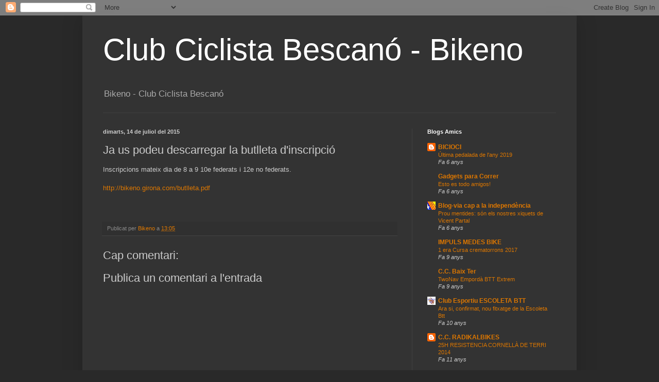

--- FILE ---
content_type: text/html; charset=UTF-8
request_url: http://bikeno.blogspot.com/2015/07/ja-us-podeu-descarregar-la-butlleta.html
body_size: 13830
content:
<!DOCTYPE html>
<html class='v2' dir='ltr' lang='ca'>
<head>
<link href='https://www.blogger.com/static/v1/widgets/335934321-css_bundle_v2.css' rel='stylesheet' type='text/css'/>
<meta content='width=1100' name='viewport'/>
<meta content='text/html; charset=UTF-8' http-equiv='Content-Type'/>
<meta content='blogger' name='generator'/>
<link href='http://bikeno.blogspot.com/favicon.ico' rel='icon' type='image/x-icon'/>
<link href='http://bikeno.blogspot.com/2015/07/ja-us-podeu-descarregar-la-butlleta.html' rel='canonical'/>
<link rel="alternate" type="application/atom+xml" title="Club Ciclista Bescanó - Bikeno - Atom" href="http://bikeno.blogspot.com/feeds/posts/default" />
<link rel="alternate" type="application/rss+xml" title="Club Ciclista Bescanó - Bikeno - RSS" href="http://bikeno.blogspot.com/feeds/posts/default?alt=rss" />
<link rel="service.post" type="application/atom+xml" title="Club Ciclista Bescanó - Bikeno - Atom" href="https://www.blogger.com/feeds/2074497165260825878/posts/default" />

<link rel="alternate" type="application/atom+xml" title="Club Ciclista Bescanó - Bikeno - Atom" href="http://bikeno.blogspot.com/feeds/7557384091500303254/comments/default" />
<!--Can't find substitution for tag [blog.ieCssRetrofitLinks]-->
<meta content='http://bikeno.blogspot.com/2015/07/ja-us-podeu-descarregar-la-butlleta.html' property='og:url'/>
<meta content='Ja us podeu descarregar la butlleta d&#39;inscripció' property='og:title'/>
<meta content='Inscripcions mateix dia de 8 a 9 10e federats i 12e no federats.   http://bikeno.girona.com/butlleta.pdf   ' property='og:description'/>
<title>Club Ciclista Bescanó - Bikeno: Ja us podeu descarregar la butlleta d'inscripció</title>
<style id='page-skin-1' type='text/css'><!--
/*
-----------------------------------------------
Blogger Template Style
Name:     Simple
Designer: Blogger
URL:      www.blogger.com
----------------------------------------------- */
/* Content
----------------------------------------------- */
body {
font: normal normal 12px Arial, Tahoma, Helvetica, FreeSans, sans-serif;
color: #cccccc;
background: #292929 none repeat scroll top left;
padding: 0 40px 40px 40px;
}
html body .region-inner {
min-width: 0;
max-width: 100%;
width: auto;
}
h2 {
font-size: 22px;
}
a:link {
text-decoration:none;
color: #dd7700;
}
a:visited {
text-decoration:none;
color: #cc6600;
}
a:hover {
text-decoration:underline;
color: #cc6600;
}
.body-fauxcolumn-outer .fauxcolumn-inner {
background: transparent none repeat scroll top left;
_background-image: none;
}
.body-fauxcolumn-outer .cap-top {
position: absolute;
z-index: 1;
height: 400px;
width: 100%;
}
.body-fauxcolumn-outer .cap-top .cap-left {
width: 100%;
background: transparent none repeat-x scroll top left;
_background-image: none;
}
.content-outer {
-moz-box-shadow: 0 0 40px rgba(0, 0, 0, .15);
-webkit-box-shadow: 0 0 5px rgba(0, 0, 0, .15);
-goog-ms-box-shadow: 0 0 10px #333333;
box-shadow: 0 0 40px rgba(0, 0, 0, .15);
margin-bottom: 1px;
}
.content-inner {
padding: 10px 10px;
}
.content-inner {
background-color: #333333;
}
/* Header
----------------------------------------------- */
.header-outer {
background: transparent none repeat-x scroll 0 -400px;
_background-image: none;
}
.Header h1 {
font: normal normal 60px Arial, Tahoma, Helvetica, FreeSans, sans-serif;
color: #ffffff;
text-shadow: -1px -1px 1px rgba(0, 0, 0, .2);
}
.Header h1 a {
color: #ffffff;
}
.Header .description {
font-size: 140%;
color: #aaaaaa;
}
.header-inner .Header .titlewrapper {
padding: 22px 30px;
}
.header-inner .Header .descriptionwrapper {
padding: 0 30px;
}
/* Tabs
----------------------------------------------- */
.tabs-inner .section:first-child {
border-top: 1px solid #404040;
}
.tabs-inner .section:first-child ul {
margin-top: -1px;
border-top: 1px solid #404040;
border-left: 0 solid #404040;
border-right: 0 solid #404040;
}
.tabs-inner .widget ul {
background: #222222 none repeat-x scroll 0 -800px;
_background-image: none;
border-bottom: 1px solid #404040;
margin-top: 0;
margin-left: -30px;
margin-right: -30px;
}
.tabs-inner .widget li a {
display: inline-block;
padding: .6em 1em;
font: normal normal 14px Arial, Tahoma, Helvetica, FreeSans, sans-serif;
color: #999999;
border-left: 1px solid #333333;
border-right: 0 solid #404040;
}
.tabs-inner .widget li:first-child a {
border-left: none;
}
.tabs-inner .widget li.selected a, .tabs-inner .widget li a:hover {
color: #ffffff;
background-color: #000000;
text-decoration: none;
}
/* Columns
----------------------------------------------- */
.main-outer {
border-top: 0 solid #404040;
}
.fauxcolumn-left-outer .fauxcolumn-inner {
border-right: 1px solid #404040;
}
.fauxcolumn-right-outer .fauxcolumn-inner {
border-left: 1px solid #404040;
}
/* Headings
----------------------------------------------- */
div.widget > h2,
div.widget h2.title {
margin: 0 0 1em 0;
font: normal bold 11px Arial, Tahoma, Helvetica, FreeSans, sans-serif;
color: #ffffff;
}
/* Widgets
----------------------------------------------- */
.widget .zippy {
color: #999999;
text-shadow: 2px 2px 1px rgba(0, 0, 0, .1);
}
.widget .popular-posts ul {
list-style: none;
}
/* Posts
----------------------------------------------- */
h2.date-header {
font: normal bold 11px Arial, Tahoma, Helvetica, FreeSans, sans-serif;
}
.date-header span {
background-color: transparent;
color: #cccccc;
padding: inherit;
letter-spacing: inherit;
margin: inherit;
}
.main-inner {
padding-top: 30px;
padding-bottom: 30px;
}
.main-inner .column-center-inner {
padding: 0 15px;
}
.main-inner .column-center-inner .section {
margin: 0 15px;
}
.post {
margin: 0 0 25px 0;
}
h3.post-title, .comments h4 {
font: normal normal 22px Arial, Tahoma, Helvetica, FreeSans, sans-serif;
margin: .75em 0 0;
}
.post-body {
font-size: 110%;
line-height: 1.4;
position: relative;
}
.post-body img, .post-body .tr-caption-container, .Profile img, .Image img,
.BlogList .item-thumbnail img {
padding: 0;
background: #111111;
border: 1px solid #111111;
-moz-box-shadow: 1px 1px 5px rgba(0, 0, 0, .1);
-webkit-box-shadow: 1px 1px 5px rgba(0, 0, 0, .1);
box-shadow: 1px 1px 5px rgba(0, 0, 0, .1);
}
.post-body img, .post-body .tr-caption-container {
padding: 1px;
}
.post-body .tr-caption-container {
color: #cccccc;
}
.post-body .tr-caption-container img {
padding: 0;
background: transparent;
border: none;
-moz-box-shadow: 0 0 0 rgba(0, 0, 0, .1);
-webkit-box-shadow: 0 0 0 rgba(0, 0, 0, .1);
box-shadow: 0 0 0 rgba(0, 0, 0, .1);
}
.post-header {
margin: 0 0 1.5em;
line-height: 1.6;
font-size: 90%;
}
.post-footer {
margin: 20px -2px 0;
padding: 5px 10px;
color: #888888;
background-color: #303030;
border-bottom: 1px solid #444444;
line-height: 1.6;
font-size: 90%;
}
#comments .comment-author {
padding-top: 1.5em;
border-top: 1px solid #404040;
background-position: 0 1.5em;
}
#comments .comment-author:first-child {
padding-top: 0;
border-top: none;
}
.avatar-image-container {
margin: .2em 0 0;
}
#comments .avatar-image-container img {
border: 1px solid #111111;
}
/* Comments
----------------------------------------------- */
.comments .comments-content .icon.blog-author {
background-repeat: no-repeat;
background-image: url([data-uri]);
}
.comments .comments-content .loadmore a {
border-top: 1px solid #999999;
border-bottom: 1px solid #999999;
}
.comments .comment-thread.inline-thread {
background-color: #303030;
}
.comments .continue {
border-top: 2px solid #999999;
}
/* Accents
---------------------------------------------- */
.section-columns td.columns-cell {
border-left: 1px solid #404040;
}
.blog-pager {
background: transparent none no-repeat scroll top center;
}
.blog-pager-older-link, .home-link,
.blog-pager-newer-link {
background-color: #333333;
padding: 5px;
}
.footer-outer {
border-top: 0 dashed #bbbbbb;
}
/* Mobile
----------------------------------------------- */
body.mobile  {
background-size: auto;
}
.mobile .body-fauxcolumn-outer {
background: transparent none repeat scroll top left;
}
.mobile .body-fauxcolumn-outer .cap-top {
background-size: 100% auto;
}
.mobile .content-outer {
-webkit-box-shadow: 0 0 3px rgba(0, 0, 0, .15);
box-shadow: 0 0 3px rgba(0, 0, 0, .15);
}
.mobile .tabs-inner .widget ul {
margin-left: 0;
margin-right: 0;
}
.mobile .post {
margin: 0;
}
.mobile .main-inner .column-center-inner .section {
margin: 0;
}
.mobile .date-header span {
padding: 0.1em 10px;
margin: 0 -10px;
}
.mobile h3.post-title {
margin: 0;
}
.mobile .blog-pager {
background: transparent none no-repeat scroll top center;
}
.mobile .footer-outer {
border-top: none;
}
.mobile .main-inner, .mobile .footer-inner {
background-color: #333333;
}
.mobile-index-contents {
color: #cccccc;
}
.mobile-link-button {
background-color: #dd7700;
}
.mobile-link-button a:link, .mobile-link-button a:visited {
color: #ffffff;
}
.mobile .tabs-inner .section:first-child {
border-top: none;
}
.mobile .tabs-inner .PageList .widget-content {
background-color: #000000;
color: #ffffff;
border-top: 1px solid #404040;
border-bottom: 1px solid #404040;
}
.mobile .tabs-inner .PageList .widget-content .pagelist-arrow {
border-left: 1px solid #404040;
}

--></style>
<style id='template-skin-1' type='text/css'><!--
body {
min-width: 960px;
}
.content-outer, .content-fauxcolumn-outer, .region-inner {
min-width: 960px;
max-width: 960px;
_width: 960px;
}
.main-inner .columns {
padding-left: 0;
padding-right: 310px;
}
.main-inner .fauxcolumn-center-outer {
left: 0;
right: 310px;
/* IE6 does not respect left and right together */
_width: expression(this.parentNode.offsetWidth -
parseInt("0") -
parseInt("310px") + 'px');
}
.main-inner .fauxcolumn-left-outer {
width: 0;
}
.main-inner .fauxcolumn-right-outer {
width: 310px;
}
.main-inner .column-left-outer {
width: 0;
right: 100%;
margin-left: -0;
}
.main-inner .column-right-outer {
width: 310px;
margin-right: -310px;
}
#layout {
min-width: 0;
}
#layout .content-outer {
min-width: 0;
width: 800px;
}
#layout .region-inner {
min-width: 0;
width: auto;
}
body#layout div.add_widget {
padding: 8px;
}
body#layout div.add_widget a {
margin-left: 32px;
}
--></style>
<link href='https://www.blogger.com/dyn-css/authorization.css?targetBlogID=2074497165260825878&amp;zx=a965b150-d743-456c-9dad-0fd0e25d53bc' media='none' onload='if(media!=&#39;all&#39;)media=&#39;all&#39;' rel='stylesheet'/><noscript><link href='https://www.blogger.com/dyn-css/authorization.css?targetBlogID=2074497165260825878&amp;zx=a965b150-d743-456c-9dad-0fd0e25d53bc' rel='stylesheet'/></noscript>
<meta name='google-adsense-platform-account' content='ca-host-pub-1556223355139109'/>
<meta name='google-adsense-platform-domain' content='blogspot.com'/>

</head>
<body class='loading variant-dark'>
<div class='navbar section' id='navbar' name='Barra de navegació'><div class='widget Navbar' data-version='1' id='Navbar1'><script type="text/javascript">
    function setAttributeOnload(object, attribute, val) {
      if(window.addEventListener) {
        window.addEventListener('load',
          function(){ object[attribute] = val; }, false);
      } else {
        window.attachEvent('onload', function(){ object[attribute] = val; });
      }
    }
  </script>
<div id="navbar-iframe-container"></div>
<script type="text/javascript" src="https://apis.google.com/js/platform.js"></script>
<script type="text/javascript">
      gapi.load("gapi.iframes:gapi.iframes.style.bubble", function() {
        if (gapi.iframes && gapi.iframes.getContext) {
          gapi.iframes.getContext().openChild({
              url: 'https://www.blogger.com/navbar/2074497165260825878?po\x3d7557384091500303254\x26origin\x3dhttp://bikeno.blogspot.com',
              where: document.getElementById("navbar-iframe-container"),
              id: "navbar-iframe"
          });
        }
      });
    </script><script type="text/javascript">
(function() {
var script = document.createElement('script');
script.type = 'text/javascript';
script.src = '//pagead2.googlesyndication.com/pagead/js/google_top_exp.js';
var head = document.getElementsByTagName('head')[0];
if (head) {
head.appendChild(script);
}})();
</script>
</div></div>
<div class='body-fauxcolumns'>
<div class='fauxcolumn-outer body-fauxcolumn-outer'>
<div class='cap-top'>
<div class='cap-left'></div>
<div class='cap-right'></div>
</div>
<div class='fauxborder-left'>
<div class='fauxborder-right'></div>
<div class='fauxcolumn-inner'>
</div>
</div>
<div class='cap-bottom'>
<div class='cap-left'></div>
<div class='cap-right'></div>
</div>
</div>
</div>
<div class='content'>
<div class='content-fauxcolumns'>
<div class='fauxcolumn-outer content-fauxcolumn-outer'>
<div class='cap-top'>
<div class='cap-left'></div>
<div class='cap-right'></div>
</div>
<div class='fauxborder-left'>
<div class='fauxborder-right'></div>
<div class='fauxcolumn-inner'>
</div>
</div>
<div class='cap-bottom'>
<div class='cap-left'></div>
<div class='cap-right'></div>
</div>
</div>
</div>
<div class='content-outer'>
<div class='content-cap-top cap-top'>
<div class='cap-left'></div>
<div class='cap-right'></div>
</div>
<div class='fauxborder-left content-fauxborder-left'>
<div class='fauxborder-right content-fauxborder-right'></div>
<div class='content-inner'>
<header>
<div class='header-outer'>
<div class='header-cap-top cap-top'>
<div class='cap-left'></div>
<div class='cap-right'></div>
</div>
<div class='fauxborder-left header-fauxborder-left'>
<div class='fauxborder-right header-fauxborder-right'></div>
<div class='region-inner header-inner'>
<div class='header section' id='header' name='Capçalera'><div class='widget Header' data-version='1' id='Header1'>
<div id='header-inner'>
<div class='titlewrapper'>
<h1 class='title'>
<a href='http://bikeno.blogspot.com/'>
Club Ciclista Bescanó - Bikeno
</a>
</h1>
</div>
<div class='descriptionwrapper'>
<p class='description'><span>Bikeno - Club Ciclista Bescanó</span></p>
</div>
</div>
</div></div>
</div>
</div>
<div class='header-cap-bottom cap-bottom'>
<div class='cap-left'></div>
<div class='cap-right'></div>
</div>
</div>
</header>
<div class='tabs-outer'>
<div class='tabs-cap-top cap-top'>
<div class='cap-left'></div>
<div class='cap-right'></div>
</div>
<div class='fauxborder-left tabs-fauxborder-left'>
<div class='fauxborder-right tabs-fauxborder-right'></div>
<div class='region-inner tabs-inner'>
<div class='tabs no-items section' id='crosscol' name='Multicolumnes'></div>
<div class='tabs no-items section' id='crosscol-overflow' name='Cross-Column 2'></div>
</div>
</div>
<div class='tabs-cap-bottom cap-bottom'>
<div class='cap-left'></div>
<div class='cap-right'></div>
</div>
</div>
<div class='main-outer'>
<div class='main-cap-top cap-top'>
<div class='cap-left'></div>
<div class='cap-right'></div>
</div>
<div class='fauxborder-left main-fauxborder-left'>
<div class='fauxborder-right main-fauxborder-right'></div>
<div class='region-inner main-inner'>
<div class='columns fauxcolumns'>
<div class='fauxcolumn-outer fauxcolumn-center-outer'>
<div class='cap-top'>
<div class='cap-left'></div>
<div class='cap-right'></div>
</div>
<div class='fauxborder-left'>
<div class='fauxborder-right'></div>
<div class='fauxcolumn-inner'>
</div>
</div>
<div class='cap-bottom'>
<div class='cap-left'></div>
<div class='cap-right'></div>
</div>
</div>
<div class='fauxcolumn-outer fauxcolumn-left-outer'>
<div class='cap-top'>
<div class='cap-left'></div>
<div class='cap-right'></div>
</div>
<div class='fauxborder-left'>
<div class='fauxborder-right'></div>
<div class='fauxcolumn-inner'>
</div>
</div>
<div class='cap-bottom'>
<div class='cap-left'></div>
<div class='cap-right'></div>
</div>
</div>
<div class='fauxcolumn-outer fauxcolumn-right-outer'>
<div class='cap-top'>
<div class='cap-left'></div>
<div class='cap-right'></div>
</div>
<div class='fauxborder-left'>
<div class='fauxborder-right'></div>
<div class='fauxcolumn-inner'>
</div>
</div>
<div class='cap-bottom'>
<div class='cap-left'></div>
<div class='cap-right'></div>
</div>
</div>
<!-- corrects IE6 width calculation -->
<div class='columns-inner'>
<div class='column-center-outer'>
<div class='column-center-inner'>
<div class='main section' id='main' name='Principal'><div class='widget Blog' data-version='1' id='Blog1'>
<div class='blog-posts hfeed'>

          <div class="date-outer">
        
<h2 class='date-header'><span>dimarts, 14 de juliol del 2015</span></h2>

          <div class="date-posts">
        
<div class='post-outer'>
<div class='post hentry uncustomized-post-template' itemprop='blogPost' itemscope='itemscope' itemtype='http://schema.org/BlogPosting'>
<meta content='2074497165260825878' itemprop='blogId'/>
<meta content='7557384091500303254' itemprop='postId'/>
<a name='7557384091500303254'></a>
<h3 class='post-title entry-title' itemprop='name'>
Ja us podeu descarregar la butlleta d'inscripció
</h3>
<div class='post-header'>
<div class='post-header-line-1'></div>
</div>
<div class='post-body entry-content' id='post-body-7557384091500303254' itemprop='description articleBody'>
Inscripcions mateix dia de 8 a 9 10e federats i 12e no federats.<br />
<br />
<a href="http://bikeno.girona.com/butlleta.pdf">http://bikeno.girona.com/butlleta.pdf</a><br />
<br />
<br />
<div style='clear: both;'></div>
</div>
<div class='post-footer'>
<div class='post-footer-line post-footer-line-1'>
<span class='post-author vcard'>
Publicat per
<span class='fn' itemprop='author' itemscope='itemscope' itemtype='http://schema.org/Person'>
<meta content='https://www.blogger.com/profile/03719798349802126571' itemprop='url'/>
<a class='g-profile' href='https://www.blogger.com/profile/03719798349802126571' rel='author' title='author profile'>
<span itemprop='name'>Bikeno</span>
</a>
</span>
</span>
<span class='post-timestamp'>
a
<meta content='http://bikeno.blogspot.com/2015/07/ja-us-podeu-descarregar-la-butlleta.html' itemprop='url'/>
<a class='timestamp-link' href='http://bikeno.blogspot.com/2015/07/ja-us-podeu-descarregar-la-butlleta.html' rel='bookmark' title='permanent link'><abbr class='published' itemprop='datePublished' title='2015-07-14T13:05:00+02:00'>13:05</abbr></a>
</span>
<span class='post-comment-link'>
</span>
<span class='post-icons'>
<span class='item-control blog-admin pid-1417405816'>
<a href='https://www.blogger.com/post-edit.g?blogID=2074497165260825878&postID=7557384091500303254&from=pencil' title='Modificar el missatge'>
<img alt='' class='icon-action' height='18' src='https://resources.blogblog.com/img/icon18_edit_allbkg.gif' width='18'/>
</a>
</span>
</span>
<div class='post-share-buttons goog-inline-block'>
</div>
</div>
<div class='post-footer-line post-footer-line-2'>
<span class='post-labels'>
</span>
</div>
<div class='post-footer-line post-footer-line-3'>
<span class='post-location'>
</span>
</div>
</div>
</div>
<div class='comments' id='comments'>
<a name='comments'></a>
<h4>Cap comentari:</h4>
<div id='Blog1_comments-block-wrapper'>
<dl class='avatar-comment-indent' id='comments-block'>
</dl>
</div>
<p class='comment-footer'>
<div class='comment-form'>
<a name='comment-form'></a>
<h4 id='comment-post-message'>Publica un comentari a l'entrada</h4>
<p>
</p>
<a href='https://www.blogger.com/comment/frame/2074497165260825878?po=7557384091500303254&hl=ca&saa=85391&origin=http://bikeno.blogspot.com' id='comment-editor-src'></a>
<iframe allowtransparency='true' class='blogger-iframe-colorize blogger-comment-from-post' frameborder='0' height='410px' id='comment-editor' name='comment-editor' src='' width='100%'></iframe>
<script src='https://www.blogger.com/static/v1/jsbin/2830521187-comment_from_post_iframe.js' type='text/javascript'></script>
<script type='text/javascript'>
      BLOG_CMT_createIframe('https://www.blogger.com/rpc_relay.html');
    </script>
</div>
</p>
</div>
</div>

        </div></div>
      
</div>
<div class='blog-pager' id='blog-pager'>
<span id='blog-pager-newer-link'>
<a class='blog-pager-newer-link' href='http://bikeno.blogspot.com/2015/07/haribo-ens-dona-xuxes-per-tots.html' id='Blog1_blog-pager-newer-link' title='Entrada més recent'>Entrada més recent</a>
</span>
<span id='blog-pager-older-link'>
<a class='blog-pager-older-link' href='http://bikeno.blogspot.com/2015/06/viii-marxa-7-ermites-2015.html' id='Blog1_blog-pager-older-link' title='Entrada més antiga'>Entrada més antiga</a>
</span>
<a class='home-link' href='http://bikeno.blogspot.com/'>Inici</a>
</div>
<div class='clear'></div>
<div class='post-feeds'>
<div class='feed-links'>
Subscriure's a:
<a class='feed-link' href='http://bikeno.blogspot.com/feeds/7557384091500303254/comments/default' target='_blank' type='application/atom+xml'>Comentaris del missatge (Atom)</a>
</div>
</div>
</div></div>
</div>
</div>
<div class='column-left-outer'>
<div class='column-left-inner'>
<aside>
</aside>
</div>
</div>
<div class='column-right-outer'>
<div class='column-right-inner'>
<aside>
<div class='sidebar section' id='sidebar-right-1'><div class='widget BlogList' data-version='1' id='BlogList1'>
<h2 class='title'>Blogs Amics</h2>
<div class='widget-content'>
<div class='blog-list-container' id='BlogList1_container'>
<ul id='BlogList1_blogs'>
<li style='display: block;'>
<div class='blog-icon'>
<img data-lateloadsrc='https://lh3.googleusercontent.com/blogger_img_proxy/AEn0k_tOlfWXvosvVK9TMyLUlXZOL0Jmhf3GNKpLME0J-S2MqlfOrcrEOxPHabIJCr3xoJiFbVOwyZnPOznTAxCptZ9z-M5NFlZCZ-E6Lw=s16-w16-h16' height='16' width='16'/>
</div>
<div class='blog-content'>
<div class='blog-title'>
<a href='http://bicioci.blogspot.com/' target='_blank'>
BICIOCI</a>
</div>
<div class='item-content'>
<span class='item-title'>
<a href='http://bicioci.blogspot.com/2019/12/ultima-pedalada-de-lany-2019.html' target='_blank'>
Última pedalada de l'any 2019
</a>
</span>
<div class='item-time'>
Fa 6 anys
</div>
</div>
</div>
<div style='clear: both;'></div>
</li>
<li style='display: block;'>
<div class='blog-icon'>
<img data-lateloadsrc='https://lh3.googleusercontent.com/blogger_img_proxy/AEn0k_uFwgFtEJ5UBCMMYTIVTFLJePhKUot7zx2vC9wFUFyuACBQBBof0PtJIYgwgjuSpGT97wlIm_lK0ircHvIzKOkfDmz9YAFMNzHSGBMG2PT2mA=s16-w16-h16' height='16' width='16'/>
</div>
<div class='blog-content'>
<div class='blog-title'>
<a href='https://www.gadgetsparacorrer.com' target='_blank'>
Gadgets para Correr</a>
</div>
<div class='item-content'>
<span class='item-title'>
<a href='https://www.gadgetsparacorrer.com/2019/10/22/esto-es-todo-amigos/' target='_blank'>
Esto es todo amigos!
</a>
</span>
<div class='item-time'>
Fa 6 anys
</div>
</div>
</div>
<div style='clear: both;'></div>
</li>
<li style='display: block;'>
<div class='blog-icon'>
<img data-lateloadsrc='https://lh3.googleusercontent.com/blogger_img_proxy/AEn0k_sjKQaZggXBJTVUOz5_oLl8Y7lkaQwnwLfVsdJYj09ajvGGn7iblVijek2pgTB_dHWReeXv8JC0AZGJaIkIr0NF7jIclUwsJ2EVK0QBBG1X7ZurgzQ5retAFgCoLg=s16-w16-h16' height='16' width='16'/>
</div>
<div class='blog-content'>
<div class='blog-title'>
<a href='http://cadenablogs-11setembre2013.blogspot.com/' target='_blank'>
Blog-via  cap a la independència</a>
</div>
<div class='item-content'>
<span class='item-title'>
<a href='http://cadenablogs-11setembre2013.blogspot.com/2019/10/prou-mentides-son-els-nostres-xiquets.html' target='_blank'>
Prou mentides: són els nostres xiquets de Vicent Partal
</a>
</span>
<div class='item-time'>
Fa 6 anys
</div>
</div>
</div>
<div style='clear: both;'></div>
</li>
<li style='display: block;'>
<div class='blog-icon'>
<img data-lateloadsrc='https://lh3.googleusercontent.com/blogger_img_proxy/AEn0k_uI_AUG46jX2R3M3X_4ahKoDyvX0tT1t1TZrJOUT6WM3RRCsVxVRoQDJBNLu2vqLrEeShv4cmuFUp6YcK1cxPCAdwOjpb65SyvTZTCz=s16-w16-h16' height='16' width='16'/>
</div>
<div class='blog-content'>
<div class='blog-title'>
<a href='http://www.impulsmedesbike.com/' target='_blank'>
IMPULS MEDES BIKE</a>
</div>
<div class='item-content'>
<span class='item-title'>
<a href='http://www.impulsmedesbike.com/2017/01/1-era-cursa-crematorrons-2017.html' target='_blank'>
1 era Cursa crematorrons 2017
</a>
</span>
<div class='item-time'>
Fa 9 anys
</div>
</div>
</div>
<div style='clear: both;'></div>
</li>
<li style='display: block;'>
<div class='blog-icon'>
<img data-lateloadsrc='https://lh3.googleusercontent.com/blogger_img_proxy/AEn0k_tpk_4sCnBxwLEDsTG8VNV7yNWBXKik0gmJvolqnaHKgX0qGpH9XL9l5dezSAV0aMmUh_79hwjAkidiot0frCY0JCkxsTeCXLa1xDHUKzFvfA=s16-w16-h16' height='16' width='16'/>
</div>
<div class='blog-content'>
<div class='blog-title'>
<a href='http://www.clubciclistabaixter.com/' target='_blank'>
C.C. Baix Ter</a>
</div>
<div class='item-content'>
<span class='item-title'>
<a href='http://www.clubciclistabaixter.com/2016/02/twonav-emporda-btt-extrem.html' target='_blank'>
TwoNav Empordà BTT Extrem
</a>
</span>
<div class='item-time'>
Fa 9 anys
</div>
</div>
</div>
<div style='clear: both;'></div>
</li>
<li style='display: block;'>
<div class='blog-icon'>
<img data-lateloadsrc='https://lh3.googleusercontent.com/blogger_img_proxy/AEn0k_s5eBZRrw6vQSJP9OkmXBOD3lg-ZigjSkwU6ZwMkqLqde0nEfLnzi5GuvgwOIiu2J50OXEZr0_c-Icz0qSLacFSWc1rOQ6b7h9CFn0m5cs=s16-w16-h16' height='16' width='16'/>
</div>
<div class='blog-content'>
<div class='blog-title'>
<a href='http://escoletabtt.blogspot.com/' target='_blank'>
Club Esportiu ESCOLETA BTT</a>
</div>
<div class='item-content'>
<span class='item-title'>
<a href='http://escoletabtt.blogspot.com/2015/05/ara-si-confirmat-nou-fitxatge-de-la.html' target='_blank'>
Ara si, confirmat, nou fitxatge de la Escoleta Btt
</a>
</span>
<div class='item-time'>
Fa 10 anys
</div>
</div>
</div>
<div style='clear: both;'></div>
</li>
<li style='display: block;'>
<div class='blog-icon'>
<img data-lateloadsrc='https://lh3.googleusercontent.com/blogger_img_proxy/AEn0k_t6EF5bClVNWZiFx2zKsNb-sHdWszff-21q3qyzCieUVDoghScZDZMsfcdLfOyRGETzeWWIivpsCdwyyxjpBHTrdcBqjPL2G1IMuIXF_S8dKQ=s16-w16-h16' height='16' width='16'/>
</div>
<div class='blog-content'>
<div class='blog-title'>
<a href='http://ccradikalbikes.blogspot.com/' target='_blank'>
C.C. RADIKALBIKES</a>
</div>
<div class='item-content'>
<span class='item-title'>
<a href='http://ccradikalbikes.blogspot.com/2014/07/25h-resistencia-cornella-de-terri-2014.html' target='_blank'>
25H RESISTENCIA CORNELLÀ DE TERRI 2014
</a>
</span>
<div class='item-time'>
Fa 11 anys
</div>
</div>
</div>
<div style='clear: both;'></div>
</li>
<li style='display: block;'>
<div class='blog-icon'>
<img data-lateloadsrc='https://lh3.googleusercontent.com/blogger_img_proxy/AEn0k_s0N0QWm47BRm3lEv8JLZbSsOLltl2RgE_jvsJe1KBPiLX6Pu2N1bw-ICJA4KMmsSa166l8uJVLb5Y8nJYF3w4mvJdkSFu7IaB2DbA=s16-w16-h16' height='16' width='16'/>
</div>
<div class='blog-content'>
<div class='blog-title'>
<a href='http://moillenas.blogspot.com/' target='_blank'>
El bloc d&#180;en Moi</a>
</div>
<div class='item-content'>
<span class='item-title'>
<a href='http://moillenas.blogspot.com/2014/01/bona-sortida-avui-carretera-98km-per.html' target='_blank'>
BONA SORTIDA AVUI CARRETERA 98KM PER ANAR AGAFANT UNA BONA BASE......
</a>
</span>
<div class='item-time'>
Fa 12 anys
</div>
</div>
</div>
<div style='clear: both;'></div>
</li>
<li style='display: block;'>
<div class='blog-icon'>
<img data-lateloadsrc='https://lh3.googleusercontent.com/blogger_img_proxy/AEn0k_tZ1a2Z4KlQkqZlbwchun3bxFXD0LyfSgJO5wfQvIDox5-pM_JtRFPLpqR4y5gm5yw_AVWkQeV0LKwIYZQtvliqGDe_BDqY7qq9aBdt_b2UXEQ=s16-w16-h16' height='16' width='16'/>
</div>
<div class='blog-content'>
<div class='blog-title'>
<a href='http://cciclistacassa.blogspot.com/' target='_blank'>
CLUB CICLISTA CASSÀ</a>
</div>
<div class='item-content'>
<span class='item-title'>
<a href='http://cciclistacassa.blogspot.com/2013/12/llicencies-2014.html' target='_blank'>
LLICÈNCIES 2014
</a>
</span>
<div class='item-time'>
Fa 12 anys
</div>
</div>
</div>
<div style='clear: both;'></div>
</li>
<li style='display: block;'>
<div class='blog-icon'>
<img data-lateloadsrc='https://lh3.googleusercontent.com/blogger_img_proxy/AEn0k_vfYtCMmcSu1cTt0cb5utYGYXibXgUvtDg2ktWgHGCf4gU_Ov1G9-2AwlN5MP4IG6VnlPVL7ph1ZbvFTEHx03rsUDfPhVzzP7l8jOfVdw=s16-w16-h16' height='16' width='16'/>
</div>
<div class='blog-content'>
<div class='blog-title'>
<a href='http://carleslara.blogspot.com/' target='_blank'>
Carles Lara</a>
</div>
<div class='item-content'>
<span class='item-title'>
<a href='http://carleslara.blogspot.com/2013/11/diumenge-cx-lleida.html' target='_blank'>
Diumenge CX a Lleida
</a>
</span>
<div class='item-time'>
Fa 12 anys
</div>
</div>
</div>
<div style='clear: both;'></div>
</li>
<li style='display: block;'>
<div class='blog-icon'>
<img data-lateloadsrc='https://lh3.googleusercontent.com/blogger_img_proxy/AEn0k_vD9snky6l546Y3myNuDDKTOeMYFCYg9uCXaUwlk972dCc8MaXGasGD46ZrSH4BitogMSny9ch710J-5ppGBWTaLK1B1bzDvcSg=s16-w16-h16' height='16' width='16'/>
</div>
<div class='blog-content'>
<div class='blog-title'>
<a href='http://ninxul.blogspot.com/' target='_blank'>
BLOG D'UN DESFRENAT DE BESALÚ</a>
</div>
<div class='item-content'>
<span class='item-title'>
<a href='http://ninxul.blogspot.com/2013/10/ei-que-torno-pedalar.html' target='_blank'>
EI !!!! QUE TORNO A PEDALAR !!!
</a>
</span>
<div class='item-time'>
Fa 12 anys
</div>
</div>
</div>
<div style='clear: both;'></div>
</li>
<li style='display: block;'>
<div class='blog-icon'>
<img data-lateloadsrc='https://lh3.googleusercontent.com/blogger_img_proxy/AEn0k_trqBgh-X9Q56QyaZjNmh6jUG4bZYB1Gn-laijiuCIXx0oBg9IpC6qgXrgWdea_CBjaEn9miPBlQ_7O6wa2Pdf02ykZho5YR4rW4RYZJw=s16-w16-h16' height='16' width='16'/>
</div>
<div class='blog-content'>
<div class='blog-title'>
<a href='http://bautijordi.blogspot.com/' target='_blank'>
HISTÒRIES SOBRE RODES</a>
</div>
<div class='item-content'>
<span class='item-title'>
<a href='http://bautijordi.blogspot.com/2013/09/100-tondo-la-marxa-homenatge-xavier.html' target='_blank'>
100% TONDO la Marxa homenatge a Xavier Tondo Volpini 2013
</a>
</span>
<div class='item-time'>
Fa 12 anys
</div>
</div>
</div>
<div style='clear: both;'></div>
</li>
<li style='display: block;'>
<div class='blog-icon'>
<img data-lateloadsrc='https://lh3.googleusercontent.com/blogger_img_proxy/AEn0k_sPuh_NblM7c3iuL0ojubV3SNk9nSfaVZwQcECf_DSNUmb0S62ZHsSJjEdN_R4VoFyKfC60O7AkibG_5cVKsxyKqZDN_Nbp92FBk7oSXtY=s16-w16-h16' height='16' width='16'/>
</div>
<div class='blog-content'>
<div class='blog-title'>
<a href='http://amatartigas.blogspot.com/' target='_blank'>
Amat Artigas</a>
</div>
<div class='item-content'>
<span class='item-title'>
<a href='http://amatartigas.blogspot.com/2013/09/blog-post.html' target='_blank'>
</a>
</span>
<div class='item-time'>
Fa 12 anys
</div>
</div>
</div>
<div style='clear: both;'></div>
</li>
<li style='display: block;'>
<div class='blog-icon'>
<img data-lateloadsrc='https://lh3.googleusercontent.com/blogger_img_proxy/AEn0k_ttDGkanmyYrO2_cch9lKuSLJMLtCIPcQN2svGdBI-j2zB5ouQA59Oi48fc10fPackFwOM07CPVqRKYdHTz3OjJhJzmXPTxyU78ZrM=s16-w16-h16' height='16' width='16'/>
</div>
<div class='blog-content'>
<div class='blog-title'>
<a href='http://www.ismaelventura.com' target='_blank'>
Ismael Ventura</a>
</div>
<div class='item-content'>
<span class='item-title'>
<a href='http://feedproxy.google.com/~r/IsmaelVentura/~3/-nLCKYdXm1o/' target='_blank'>
Mini stage Pirineos
</a>
</span>
<div class='item-time'>
Fa 12 anys
</div>
</div>
</div>
<div style='clear: both;'></div>
</li>
<li style='display: block;'>
<div class='blog-icon'>
<img data-lateloadsrc='https://lh3.googleusercontent.com/blogger_img_proxy/AEn0k_s2NKgtd4_kDd9S13L9ksz009gHl7OCZidhKOc8seFCa30-lFSZOk3h4w4g0GmC2p4iwEF5XBe9n025EqjiOaE4UDvVpg7izuJXEO-Vfw=s16-w16-h16' height='16' width='16'/>
</div>
<div class='blog-content'>
<div class='blog-title'>
<a href='http://tonitirado.blogspot.com/' target='_blank'>
TONI TIRADO</a>
</div>
<div class='item-content'>
<span class='item-title'>
<a href='http://tonitirado.blogspot.com/2012/03/pasando-pagina.html' target='_blank'>
"PASANDO PÁGINA"
</a>
</span>
<div class='item-time'>
Fa 13 anys
</div>
</div>
</div>
<div style='clear: both;'></div>
</li>
<li style='display: block;'>
<div class='blog-icon'>
<img data-lateloadsrc='https://lh3.googleusercontent.com/blogger_img_proxy/AEn0k_vt49r20Mz1ROw34CXUktcn7Lt55JJx9lAlfqq1mnoGlKFd8mpZLf0xp8rgConOI0moU6Cdt1nKCYdBcY5DhzAdkes7byEu4AwrrxhOLXnu5og=s16-w16-h16' height='16' width='16'/>
</div>
<div class='blog-content'>
<div class='blog-title'>
<a href='http://jordividalsala.blogspot.com/' target='_blank'>
Jordi Vidal Sala</a>
</div>
<div class='item-content'>
<span class='item-title'>
<a href='http://jordividalsala.blogspot.com/2012/01/resum-mes-de-gener.html' target='_blank'>
Resum mes de Gener
</a>
</span>
<div class='item-time'>
Fa 13 anys
</div>
</div>
</div>
<div style='clear: both;'></div>
</li>
<li style='display: block;'>
<div class='blog-icon'>
<img data-lateloadsrc='https://lh3.googleusercontent.com/blogger_img_proxy/AEn0k_tWtBR2O-Y72H43wo-Z3RK00f9hLJhceBUB-bxLAvuqCdtjmKep2jbknxUQewRYVHBtaqjipveaUZkISnUpWK3qyM9SXOSQ58-HwQ=s16-w16-h16' height='16' width='16'/>
</div>
<div class='blog-content'>
<div class='blog-title'>
<a href='http://ambisist.blogspot.com/' target='_blank'>
Ambisist Btt Team</a>
</div>
<div class='item-content'>
<span class='item-title'>
<a href='http://ambisist.blogspot.com/2011/12/fotos-de-vic.html' target='_blank'>
Fotos de Vic
</a>
</span>
<div class='item-time'>
Fa 14 anys
</div>
</div>
</div>
<div style='clear: both;'></div>
</li>
<li style='display: block;'>
<div class='blog-icon'>
<img data-lateloadsrc='https://lh3.googleusercontent.com/blogger_img_proxy/AEn0k_snpgKsHlYlJXKR0nosfgYnuu66cw3PjFN9NAvyqmuzkd-tS1QUq9plLALBqJkZuJ5junjeU51HykD4Xl3v17ZcV844H_LUkOZ4G_w=s16-w16-h16' height='16' width='16'/>
</div>
<div class='blog-content'>
<div class='blog-title'>
<a href='http://monlozano.blogspot.com/' target='_blank'>
RAMON LOZANO</a>
</div>
<div class='item-content'>
<span class='item-title'>
<a href='http://monlozano.blogspot.com/2011/12/7-dias.html' target='_blank'>
7 dias
</a>
</span>
<div class='item-time'>
Fa 14 anys
</div>
</div>
</div>
<div style='clear: both;'></div>
</li>
<li style='display: block;'>
<div class='blog-icon'>
<img data-lateloadsrc='https://lh3.googleusercontent.com/blogger_img_proxy/AEn0k_s6DRcSmkYUrZazCtcNJ5vmA6AFPZNAEEB5MvK7LPwlYnuqCOZ-pJ22J9jap59Q41tY2PG3dB-kNG7EZ8YEJLtqogTXUD0xGHVkKwg=s16-w16-h16' height='16' width='16'/>
</div>
<div class='blog-content'>
<div class='blog-title'>
<a href='http://joanguti.blogspot.com/' target='_blank'>
Joan Guti</a>
</div>
<div class='item-content'>
<span class='item-title'>
<a href='http://joanguti.blogspot.com/2011/09/100-tondo-24092011.html' target='_blank'>
100% Tondo - 24/09/2011
</a>
</span>
<div class='item-time'>
Fa 14 anys
</div>
</div>
</div>
<div style='clear: both;'></div>
</li>
<li style='display: block;'>
<div class='blog-icon'>
<img data-lateloadsrc='https://lh3.googleusercontent.com/blogger_img_proxy/AEn0k_u5e6gE9EReY_7vt_7-Ug1zclKlmjbQwR7XljDXZqiUoVXHk8vVUmenIZ6_yHakZZXIDN125Zm-zmP8fJ6LavJdB0UqJo2F3ZeK07l-tw=s16-w16-h16' height='16' width='16'/>
</div>
<div class='blog-content'>
<div class='blog-title'>
<a href='http://ccbanyoles.blogspot.com/' target='_blank'>
CLUB CICLISTA BANYOLES</a>
</div>
<div class='item-content'>
<span class='item-title'>
<a href='http://ccbanyoles.blogspot.com/2010/02/pagina-oficial-del-club-ciclista_1203.html' target='_blank'>
Pàgina oficial del Club Ciclista Banyoles
</a>
</span>
<div class='item-time'>
Fa 15 anys
</div>
</div>
</div>
<div style='clear: both;'></div>
</li>
<li style='display: block;'>
<div class='blog-icon'>
<img data-lateloadsrc='https://lh3.googleusercontent.com/blogger_img_proxy/AEn0k_vvsF4W-1GWBNkQjILna7KmmKtsBH69t_x56uJ1tyDY4cy3KouWeeUEN4XZ0PsJdEgPluqr4rBWCel51HKsOcqravwZX6xBIE56-rpzO4BU=s16-w16-h16' height='16' width='16'/>
</div>
<div class='blog-content'>
<div class='blog-title'>
<a href='http://trafachbikes.blogspot.com/' target='_blank'>
C.C. TRAFACH BIKES</a>
</div>
<div class='item-content'>
<span class='item-title'>
<a href='http://trafachbikes.blogspot.com/2008/12/bicicletas-cube-trafach-bikes.html' target='_blank'>
Bicicletas CUBE a Trafach Bikes
</a>
</span>
<div class='item-time'>
Fa 17 anys
</div>
</div>
</div>
<div style='clear: both;'></div>
</li>
<li style='display: block;'>
<div class='blog-icon'>
<img data-lateloadsrc='https://lh3.googleusercontent.com/blogger_img_proxy/AEn0k_sXQPkcr7_S4wUpf9JMbCxuxXP9h-BjyrdHK8nXLJVWJTnUOCdmirwGiCni8ucTlJZD25hBHrs3gok0OTaS2vxi6Sku8x-2HKjAPoEdTiRe=s16-w16-h16' height='16' width='16'/>
</div>
<div class='blog-content'>
<div class='blog-title'>
<a href='http://mirandaagusti.blogspot.com/feeds/posts/default' target='_blank'>
Miranda Agustí</a>
</div>
<div class='item-content'>
<span class='item-title'>
<!--Can't find substitution for tag [item.itemTitle]-->
</span>
<div class='item-time'>
<!--Can't find substitution for tag [item.timePeriodSinceLastUpdate]-->
</div>
</div>
</div>
<div style='clear: both;'></div>
</li>
<li style='display: block;'>
<div class='blog-icon'>
<img data-lateloadsrc='https://lh3.googleusercontent.com/blogger_img_proxy/AEn0k_upCocZcRYRG5_f1VI-oMfBtevyGpwDNVZwbxvgMwzJ4bFuue3sPxSUC1ks6xMF362zJSYfFe9WCbFp-_ke16VUXJtfasnUC8Ap2YD1h0oUM2hm=s16-w16-h16' height='16' width='16'/>
</div>
<div class='blog-content'>
<div class='blog-title'>
<a href='http://medinallagostera.blogspot.com/feeds/posts/default' target='_blank'>
MEDINA LLAGOSTERA</a>
</div>
<div class='item-content'>
<span class='item-title'>
<!--Can't find substitution for tag [item.itemTitle]-->
</span>
<div class='item-time'>
<!--Can't find substitution for tag [item.timePeriodSinceLastUpdate]-->
</div>
</div>
</div>
<div style='clear: both;'></div>
</li>
<li style='display: block;'>
<div class='blog-icon'>
<img data-lateloadsrc='https://lh3.googleusercontent.com/blogger_img_proxy/AEn0k_sYVDWk756OIAA8ywNsfzl2QFXWXyUR7-jhTHZ98sjJ7TvgLee5Uv_AHWwXDNlFhCXULDuHtXUgA9sEw-imwtAK4VPkbnxzSRlhXUbJvznLiyjOew=s16-w16-h16' height='16' width='16'/>
</div>
<div class='blog-content'>
<div class='blog-title'>
<a href='http://trescampanarsbtt.blogspot.com/feeds/posts/default' target='_blank'>
Tres Campanars BTT</a>
</div>
<div class='item-content'>
<span class='item-title'>
<!--Can't find substitution for tag [item.itemTitle]-->
</span>
<div class='item-time'>
<!--Can't find substitution for tag [item.timePeriodSinceLastUpdate]-->
</div>
</div>
</div>
<div style='clear: both;'></div>
</li>
<li style='display: block;'>
<div class='blog-icon'>
<img data-lateloadsrc='https://lh3.googleusercontent.com/blogger_img_proxy/AEn0k_tmZyPoQj36CaHx7QLgJhfjRfc4VCG9yqaS1ECnDvgyiJ3FhhrnM_zBoU12CXiCLNC7hRKG4lQWCrZEFod6RZPsseG2ud62AHd-8GSFDNg2grRbXw=s16-w16-h16' height='16' width='16'/>
</div>
<div class='blog-content'>
<div class='blog-title'>
<a href='http://www.israelnunez.com/blog/?feed=rss2' target='_blank'>
Blog Oficial Israel Núñez</a>
</div>
<div class='item-content'>
<span class='item-title'>
<!--Can't find substitution for tag [item.itemTitle]-->
</span>
<div class='item-time'>
<!--Can't find substitution for tag [item.timePeriodSinceLastUpdate]-->
</div>
</div>
</div>
<div style='clear: both;'></div>
</li>
<li style='display: block;'>
<div class='blog-icon'>
<img data-lateloadsrc='https://lh3.googleusercontent.com/blogger_img_proxy/AEn0k_uMOqNPv9dg7bXiUWWJRRb_0MKHr-v7T77X232wpbqNLeapuIYdk-kroSE1E1PQJ4NM5Hx1ZYmU2lPzM8-dX7ev9fG0OsDXom4fQ1OTZ4vPIm_9DZo=s16-w16-h16' height='16' width='16'/>
</div>
<div class='blog-content'>
<div class='blog-title'>
<a href='http://ccserinya-cendief.blogspot.com/feeds/posts/default' target='_blank'>
CLUB CICLISTA SERINYA-CeNDieF</a>
</div>
<div class='item-content'>
<span class='item-title'>
<!--Can't find substitution for tag [item.itemTitle]-->
</span>
<div class='item-time'>
<!--Can't find substitution for tag [item.timePeriodSinceLastUpdate]-->
</div>
</div>
</div>
<div style='clear: both;'></div>
</li>
<li style='display: block;'>
<div class='blog-icon'>
<img data-lateloadsrc='https://lh3.googleusercontent.com/blogger_img_proxy/AEn0k_ut6kFDUnCJ0yWm15jeb1RV9YhmeaQ5Py-Ia1o7X7PJRcmFTWvDbA-dD9tnpC347mFMlcGzEjwIIj4SnfarEX4MncDBzfnxkemJ3hruDyiOhjDwkg=s16-w16-h16' height='16' width='16'/>
</div>
<div class='blog-content'>
<div class='blog-title'>
<a href='http://benimonteropintu.blogspot.com/feeds/posts/default' target='_blank'>
Beni Montero</a>
</div>
<div class='item-content'>
<span class='item-title'>
<!--Can't find substitution for tag [item.itemTitle]-->
</span>
<div class='item-time'>
<!--Can't find substitution for tag [item.timePeriodSinceLastUpdate]-->
</div>
</div>
</div>
<div style='clear: both;'></div>
</li>
</ul>
<div class='clear'></div>
</div>
</div>
</div></div>
<table border='0' cellpadding='0' cellspacing='0' class='section-columns columns-2'>
<tbody>
<tr>
<td class='first columns-cell'>
<div class='sidebar section' id='sidebar-right-2-1'><div class='widget HTML' data-version='1' id='HTML1'>
<h2 class='title'>Visites</h2>
<div class='widget-content'>
<script type='text/javascript' language='javascript'>
r=escape(document.referrer); u=escape(document.URL);
s=(typeof(screen)=='undefined')?'':screen.width+'x'+screen.height+'x'+(screen.colorDepth?screen.colorDepth:screen.pixelDepth);
</script>
<table cellpadding="0" cellspacing="0" border="0" width="88" height="31" style="line-height:0;width:88px;"><tr style="height:10px;">
<td style="padding:0;width:38px;height:10px;"><a href="http://www.24webclock.com/" target="_blank"><img src="http://counter.24log.es/buttons/24/bg24-9_1.gif" width="38" height="10" border="0" alt="web clocks" title="free web clocks" style="margin:0;padding:0;" /></a></td>
<td style="padding:0;width:50px;height:10px;"><a href="http://www.24webclock.com/es/" target="_blank"><img src="http://counter.24log.es/buttons/24/bg24-9_3.gif" width="50" height="10" border="0" alt="reloj html" style="margin:0;padding:0;" /></a></td></tr>
<tr style="height:21px;"><td style="padding:0;width:38px;height:21px"><a href="http://www.24log.it" target="_blank"><img src="http://counter.24log.es/buttons/24/bg24-9_2.gif" width="38" height="21" alt="Contatore" title="contatore per sito e blog" border="0" style="margin:0;padding:0;" /></a></td>
<script type='text/javascript' language='javascript'>
document.write('<td style="padding:0px;width:50px;height:21px;"><a href="http://www.24log.es/rating/rating.php?c=13" target="_blank"><img border="0" width="50" height="21" src="http://counter.24log.es/counter?id=42194&t=24&st=9&r='+r+'&s='+s+'&u='+u+'&rnd='+Math.random()+'" alt="Top Rating : Paginas Deporte" title="muestras totales y de hoy" style="margin:0;padding:0;" /></a></td>');
</script></tr></table><noscript><a href="http://www.24webclock.com/es/">reloj para web</a></noscript>
</div>
<div class='clear'></div>
</div></div>
</td>
<td class='columns-cell'>
<div class='sidebar section' id='sidebar-right-2-2'><div class='widget BlogArchive' data-version='1' id='BlogArchive1'>
<h2>Arxiu del blog</h2>
<div class='widget-content'>
<div id='ArchiveList'>
<div id='BlogArchive1_ArchiveList'>
<ul class='hierarchy'>
<li class='archivedate collapsed'>
<a class='toggle' href='javascript:void(0)'>
<span class='zippy'>

        &#9658;&#160;
      
</span>
</a>
<a class='post-count-link' href='http://bikeno.blogspot.com/2017/'>
2017
</a>
<span class='post-count' dir='ltr'>(1)</span>
<ul class='hierarchy'>
<li class='archivedate collapsed'>
<a class='toggle' href='javascript:void(0)'>
<span class='zippy'>

        &#9658;&#160;
      
</span>
</a>
<a class='post-count-link' href='http://bikeno.blogspot.com/2017/08/'>
d&#8217;agost
</a>
<span class='post-count' dir='ltr'>(1)</span>
</li>
</ul>
</li>
</ul>
<ul class='hierarchy'>
<li class='archivedate expanded'>
<a class='toggle' href='javascript:void(0)'>
<span class='zippy toggle-open'>

        &#9660;&#160;
      
</span>
</a>
<a class='post-count-link' href='http://bikeno.blogspot.com/2015/'>
2015
</a>
<span class='post-count' dir='ltr'>(5)</span>
<ul class='hierarchy'>
<li class='archivedate collapsed'>
<a class='toggle' href='javascript:void(0)'>
<span class='zippy'>

        &#9658;&#160;
      
</span>
</a>
<a class='post-count-link' href='http://bikeno.blogspot.com/2015/08/'>
d&#8217;agost
</a>
<span class='post-count' dir='ltr'>(1)</span>
</li>
</ul>
<ul class='hierarchy'>
<li class='archivedate expanded'>
<a class='toggle' href='javascript:void(0)'>
<span class='zippy toggle-open'>

        &#9660;&#160;
      
</span>
</a>
<a class='post-count-link' href='http://bikeno.blogspot.com/2015/07/'>
de juliol
</a>
<span class='post-count' dir='ltr'>(3)</span>
<ul class='posts'>
<li><a href='http://bikeno.blogspot.com/2015/07/ja-tenim-circuit-llarga.html'>Ja tenim circuit llarga</a></li>
<li><a href='http://bikeno.blogspot.com/2015/07/haribo-ens-dona-xuxes-per-tots.html'>Haribo col.labora amb xuxes per tots</a></li>
<li><a href='http://bikeno.blogspot.com/2015/07/ja-us-podeu-descarregar-la-butlleta.html'>Ja us podeu descarregar la butlleta d&#39;inscripció</a></li>
</ul>
</li>
</ul>
<ul class='hierarchy'>
<li class='archivedate collapsed'>
<a class='toggle' href='javascript:void(0)'>
<span class='zippy'>

        &#9658;&#160;
      
</span>
</a>
<a class='post-count-link' href='http://bikeno.blogspot.com/2015/06/'>
de juny
</a>
<span class='post-count' dir='ltr'>(1)</span>
</li>
</ul>
</li>
</ul>
<ul class='hierarchy'>
<li class='archivedate collapsed'>
<a class='toggle' href='javascript:void(0)'>
<span class='zippy'>

        &#9658;&#160;
      
</span>
</a>
<a class='post-count-link' href='http://bikeno.blogspot.com/2014/'>
2014
</a>
<span class='post-count' dir='ltr'>(9)</span>
<ul class='hierarchy'>
<li class='archivedate collapsed'>
<a class='toggle' href='javascript:void(0)'>
<span class='zippy'>

        &#9658;&#160;
      
</span>
</a>
<a class='post-count-link' href='http://bikeno.blogspot.com/2014/08/'>
d&#8217;agost
</a>
<span class='post-count' dir='ltr'>(2)</span>
</li>
</ul>
<ul class='hierarchy'>
<li class='archivedate collapsed'>
<a class='toggle' href='javascript:void(0)'>
<span class='zippy'>

        &#9658;&#160;
      
</span>
</a>
<a class='post-count-link' href='http://bikeno.blogspot.com/2014/07/'>
de juliol
</a>
<span class='post-count' dir='ltr'>(7)</span>
</li>
</ul>
</li>
</ul>
<ul class='hierarchy'>
<li class='archivedate collapsed'>
<a class='toggle' href='javascript:void(0)'>
<span class='zippy'>

        &#9658;&#160;
      
</span>
</a>
<a class='post-count-link' href='http://bikeno.blogspot.com/2013/'>
2013
</a>
<span class='post-count' dir='ltr'>(6)</span>
<ul class='hierarchy'>
<li class='archivedate collapsed'>
<a class='toggle' href='javascript:void(0)'>
<span class='zippy'>

        &#9658;&#160;
      
</span>
</a>
<a class='post-count-link' href='http://bikeno.blogspot.com/2013/08/'>
d&#8217;agost
</a>
<span class='post-count' dir='ltr'>(2)</span>
</li>
</ul>
<ul class='hierarchy'>
<li class='archivedate collapsed'>
<a class='toggle' href='javascript:void(0)'>
<span class='zippy'>

        &#9658;&#160;
      
</span>
</a>
<a class='post-count-link' href='http://bikeno.blogspot.com/2013/07/'>
de juliol
</a>
<span class='post-count' dir='ltr'>(4)</span>
</li>
</ul>
</li>
</ul>
<ul class='hierarchy'>
<li class='archivedate collapsed'>
<a class='toggle' href='javascript:void(0)'>
<span class='zippy'>

        &#9658;&#160;
      
</span>
</a>
<a class='post-count-link' href='http://bikeno.blogspot.com/2012/'>
2012
</a>
<span class='post-count' dir='ltr'>(15)</span>
<ul class='hierarchy'>
<li class='archivedate collapsed'>
<a class='toggle' href='javascript:void(0)'>
<span class='zippy'>

        &#9658;&#160;
      
</span>
</a>
<a class='post-count-link' href='http://bikeno.blogspot.com/2012/08/'>
d&#8217;agost
</a>
<span class='post-count' dir='ltr'>(8)</span>
</li>
</ul>
<ul class='hierarchy'>
<li class='archivedate collapsed'>
<a class='toggle' href='javascript:void(0)'>
<span class='zippy'>

        &#9658;&#160;
      
</span>
</a>
<a class='post-count-link' href='http://bikeno.blogspot.com/2012/07/'>
de juliol
</a>
<span class='post-count' dir='ltr'>(5)</span>
</li>
</ul>
<ul class='hierarchy'>
<li class='archivedate collapsed'>
<a class='toggle' href='javascript:void(0)'>
<span class='zippy'>

        &#9658;&#160;
      
</span>
</a>
<a class='post-count-link' href='http://bikeno.blogspot.com/2012/06/'>
de juny
</a>
<span class='post-count' dir='ltr'>(2)</span>
</li>
</ul>
</li>
</ul>
<ul class='hierarchy'>
<li class='archivedate collapsed'>
<a class='toggle' href='javascript:void(0)'>
<span class='zippy'>

        &#9658;&#160;
      
</span>
</a>
<a class='post-count-link' href='http://bikeno.blogspot.com/2011/'>
2011
</a>
<span class='post-count' dir='ltr'>(27)</span>
<ul class='hierarchy'>
<li class='archivedate collapsed'>
<a class='toggle' href='javascript:void(0)'>
<span class='zippy'>

        &#9658;&#160;
      
</span>
</a>
<a class='post-count-link' href='http://bikeno.blogspot.com/2011/09/'>
de setembre
</a>
<span class='post-count' dir='ltr'>(1)</span>
</li>
</ul>
<ul class='hierarchy'>
<li class='archivedate collapsed'>
<a class='toggle' href='javascript:void(0)'>
<span class='zippy'>

        &#9658;&#160;
      
</span>
</a>
<a class='post-count-link' href='http://bikeno.blogspot.com/2011/08/'>
d&#8217;agost
</a>
<span class='post-count' dir='ltr'>(21)</span>
</li>
</ul>
<ul class='hierarchy'>
<li class='archivedate collapsed'>
<a class='toggle' href='javascript:void(0)'>
<span class='zippy'>

        &#9658;&#160;
      
</span>
</a>
<a class='post-count-link' href='http://bikeno.blogspot.com/2011/07/'>
de juliol
</a>
<span class='post-count' dir='ltr'>(3)</span>
</li>
</ul>
<ul class='hierarchy'>
<li class='archivedate collapsed'>
<a class='toggle' href='javascript:void(0)'>
<span class='zippy'>

        &#9658;&#160;
      
</span>
</a>
<a class='post-count-link' href='http://bikeno.blogspot.com/2011/06/'>
de juny
</a>
<span class='post-count' dir='ltr'>(1)</span>
</li>
</ul>
<ul class='hierarchy'>
<li class='archivedate collapsed'>
<a class='toggle' href='javascript:void(0)'>
<span class='zippy'>

        &#9658;&#160;
      
</span>
</a>
<a class='post-count-link' href='http://bikeno.blogspot.com/2011/01/'>
de gener
</a>
<span class='post-count' dir='ltr'>(1)</span>
</li>
</ul>
</li>
</ul>
<ul class='hierarchy'>
<li class='archivedate collapsed'>
<a class='toggle' href='javascript:void(0)'>
<span class='zippy'>

        &#9658;&#160;
      
</span>
</a>
<a class='post-count-link' href='http://bikeno.blogspot.com/2010/'>
2010
</a>
<span class='post-count' dir='ltr'>(20)</span>
<ul class='hierarchy'>
<li class='archivedate collapsed'>
<a class='toggle' href='javascript:void(0)'>
<span class='zippy'>

        &#9658;&#160;
      
</span>
</a>
<a class='post-count-link' href='http://bikeno.blogspot.com/2010/12/'>
de desembre
</a>
<span class='post-count' dir='ltr'>(3)</span>
</li>
</ul>
<ul class='hierarchy'>
<li class='archivedate collapsed'>
<a class='toggle' href='javascript:void(0)'>
<span class='zippy'>

        &#9658;&#160;
      
</span>
</a>
<a class='post-count-link' href='http://bikeno.blogspot.com/2010/11/'>
de novembre
</a>
<span class='post-count' dir='ltr'>(6)</span>
</li>
</ul>
<ul class='hierarchy'>
<li class='archivedate collapsed'>
<a class='toggle' href='javascript:void(0)'>
<span class='zippy'>

        &#9658;&#160;
      
</span>
</a>
<a class='post-count-link' href='http://bikeno.blogspot.com/2010/08/'>
d&#8217;agost
</a>
<span class='post-count' dir='ltr'>(3)</span>
</li>
</ul>
<ul class='hierarchy'>
<li class='archivedate collapsed'>
<a class='toggle' href='javascript:void(0)'>
<span class='zippy'>

        &#9658;&#160;
      
</span>
</a>
<a class='post-count-link' href='http://bikeno.blogspot.com/2010/07/'>
de juliol
</a>
<span class='post-count' dir='ltr'>(2)</span>
</li>
</ul>
<ul class='hierarchy'>
<li class='archivedate collapsed'>
<a class='toggle' href='javascript:void(0)'>
<span class='zippy'>

        &#9658;&#160;
      
</span>
</a>
<a class='post-count-link' href='http://bikeno.blogspot.com/2010/06/'>
de juny
</a>
<span class='post-count' dir='ltr'>(2)</span>
</li>
</ul>
<ul class='hierarchy'>
<li class='archivedate collapsed'>
<a class='toggle' href='javascript:void(0)'>
<span class='zippy'>

        &#9658;&#160;
      
</span>
</a>
<a class='post-count-link' href='http://bikeno.blogspot.com/2010/05/'>
de maig
</a>
<span class='post-count' dir='ltr'>(4)</span>
</li>
</ul>
</li>
</ul>
</div>
</div>
<div class='clear'></div>
</div>
</div></div>
</td>
</tr>
</tbody>
</table>
<div class='sidebar no-items section' id='sidebar-right-3'></div>
</aside>
</div>
</div>
</div>
<div style='clear: both'></div>
<!-- columns -->
</div>
<!-- main -->
</div>
</div>
<div class='main-cap-bottom cap-bottom'>
<div class='cap-left'></div>
<div class='cap-right'></div>
</div>
</div>
<footer>
<div class='footer-outer'>
<div class='footer-cap-top cap-top'>
<div class='cap-left'></div>
<div class='cap-right'></div>
</div>
<div class='fauxborder-left footer-fauxborder-left'>
<div class='fauxborder-right footer-fauxborder-right'></div>
<div class='region-inner footer-inner'>
<div class='foot no-items section' id='footer-1'></div>
<table border='0' cellpadding='0' cellspacing='0' class='section-columns columns-2'>
<tbody>
<tr>
<td class='first columns-cell'>
<div class='foot no-items section' id='footer-2-1'></div>
</td>
<td class='columns-cell'>
<div class='foot no-items section' id='footer-2-2'></div>
</td>
</tr>
</tbody>
</table>
<!-- outside of the include in order to lock Attribution widget -->
<div class='foot section' id='footer-3' name='Peu de pàgina'><div class='widget Attribution' data-version='1' id='Attribution1'>
<div class='widget-content' style='text-align: center;'>
Tema Senzill. Amb la tecnologia de <a href='https://www.blogger.com' target='_blank'>Blogger</a>.
</div>
<div class='clear'></div>
</div></div>
</div>
</div>
<div class='footer-cap-bottom cap-bottom'>
<div class='cap-left'></div>
<div class='cap-right'></div>
</div>
</div>
</footer>
<!-- content -->
</div>
</div>
<div class='content-cap-bottom cap-bottom'>
<div class='cap-left'></div>
<div class='cap-right'></div>
</div>
</div>
</div>
<script type='text/javascript'>
    window.setTimeout(function() {
        document.body.className = document.body.className.replace('loading', '');
      }, 10);
  </script>

<script type="text/javascript" src="https://www.blogger.com/static/v1/widgets/2028843038-widgets.js"></script>
<script type='text/javascript'>
window['__wavt'] = 'AOuZoY6bDPCcb9wmBT5rQu5IXY46Sq0N8w:1769420956818';_WidgetManager._Init('//www.blogger.com/rearrange?blogID\x3d2074497165260825878','//bikeno.blogspot.com/2015/07/ja-us-podeu-descarregar-la-butlleta.html','2074497165260825878');
_WidgetManager._SetDataContext([{'name': 'blog', 'data': {'blogId': '2074497165260825878', 'title': 'Club Ciclista Bescan\xf3 - Bikeno', 'url': 'http://bikeno.blogspot.com/2015/07/ja-us-podeu-descarregar-la-butlleta.html', 'canonicalUrl': 'http://bikeno.blogspot.com/2015/07/ja-us-podeu-descarregar-la-butlleta.html', 'homepageUrl': 'http://bikeno.blogspot.com/', 'searchUrl': 'http://bikeno.blogspot.com/search', 'canonicalHomepageUrl': 'http://bikeno.blogspot.com/', 'blogspotFaviconUrl': 'http://bikeno.blogspot.com/favicon.ico', 'bloggerUrl': 'https://www.blogger.com', 'hasCustomDomain': false, 'httpsEnabled': true, 'enabledCommentProfileImages': true, 'gPlusViewType': 'FILTERED_POSTMOD', 'adultContent': false, 'analyticsAccountNumber': '', 'encoding': 'UTF-8', 'locale': 'ca', 'localeUnderscoreDelimited': 'ca', 'languageDirection': 'ltr', 'isPrivate': false, 'isMobile': false, 'isMobileRequest': false, 'mobileClass': '', 'isPrivateBlog': false, 'isDynamicViewsAvailable': true, 'feedLinks': '\x3clink rel\x3d\x22alternate\x22 type\x3d\x22application/atom+xml\x22 title\x3d\x22Club Ciclista Bescan\xf3 - Bikeno - Atom\x22 href\x3d\x22http://bikeno.blogspot.com/feeds/posts/default\x22 /\x3e\n\x3clink rel\x3d\x22alternate\x22 type\x3d\x22application/rss+xml\x22 title\x3d\x22Club Ciclista Bescan\xf3 - Bikeno - RSS\x22 href\x3d\x22http://bikeno.blogspot.com/feeds/posts/default?alt\x3drss\x22 /\x3e\n\x3clink rel\x3d\x22service.post\x22 type\x3d\x22application/atom+xml\x22 title\x3d\x22Club Ciclista Bescan\xf3 - Bikeno - Atom\x22 href\x3d\x22https://www.blogger.com/feeds/2074497165260825878/posts/default\x22 /\x3e\n\n\x3clink rel\x3d\x22alternate\x22 type\x3d\x22application/atom+xml\x22 title\x3d\x22Club Ciclista Bescan\xf3 - Bikeno - Atom\x22 href\x3d\x22http://bikeno.blogspot.com/feeds/7557384091500303254/comments/default\x22 /\x3e\n', 'meTag': '', 'adsenseHostId': 'ca-host-pub-1556223355139109', 'adsenseHasAds': false, 'adsenseAutoAds': false, 'boqCommentIframeForm': true, 'loginRedirectParam': '', 'isGoogleEverywhereLinkTooltipEnabled': true, 'view': '', 'dynamicViewsCommentsSrc': '//www.blogblog.com/dynamicviews/4224c15c4e7c9321/js/comments.js', 'dynamicViewsScriptSrc': '//www.blogblog.com/dynamicviews/6e0d22adcfa5abea', 'plusOneApiSrc': 'https://apis.google.com/js/platform.js', 'disableGComments': true, 'interstitialAccepted': false, 'sharing': {'platforms': [{'name': 'Obt\xe9n l\x27enlla\xe7', 'key': 'link', 'shareMessage': 'Obt\xe9n l\x27enlla\xe7', 'target': ''}, {'name': 'Facebook', 'key': 'facebook', 'shareMessage': 'Comparteix a Facebook', 'target': 'facebook'}, {'name': 'BlogThis!', 'key': 'blogThis', 'shareMessage': 'BlogThis!', 'target': 'blog'}, {'name': 'X', 'key': 'twitter', 'shareMessage': 'Comparteix a X', 'target': 'twitter'}, {'name': 'Pinterest', 'key': 'pinterest', 'shareMessage': 'Comparteix a Pinterest', 'target': 'pinterest'}, {'name': 'Correu electr\xf2nic', 'key': 'email', 'shareMessage': 'Correu electr\xf2nic', 'target': 'email'}], 'disableGooglePlus': true, 'googlePlusShareButtonWidth': 0, 'googlePlusBootstrap': '\x3cscript type\x3d\x22text/javascript\x22\x3ewindow.___gcfg \x3d {\x27lang\x27: \x27ca\x27};\x3c/script\x3e'}, 'hasCustomJumpLinkMessage': false, 'jumpLinkMessage': 'M\xe9s informaci\xf3', 'pageType': 'item', 'postId': '7557384091500303254', 'pageName': 'Ja us podeu descarregar la butlleta d\x27inscripci\xf3', 'pageTitle': 'Club Ciclista Bescan\xf3 - Bikeno: Ja us podeu descarregar la butlleta d\x27inscripci\xf3'}}, {'name': 'features', 'data': {}}, {'name': 'messages', 'data': {'edit': 'Edita', 'linkCopiedToClipboard': 'L\x27enlla\xe7 s\x27ha copiat al porta-retalls.', 'ok': 'D\x27acord', 'postLink': 'Publica l\x27enlla\xe7'}}, {'name': 'template', 'data': {'name': 'Simple', 'localizedName': 'Senzill', 'isResponsive': false, 'isAlternateRendering': false, 'isCustom': false, 'variant': 'dark', 'variantId': 'dark'}}, {'name': 'view', 'data': {'classic': {'name': 'classic', 'url': '?view\x3dclassic'}, 'flipcard': {'name': 'flipcard', 'url': '?view\x3dflipcard'}, 'magazine': {'name': 'magazine', 'url': '?view\x3dmagazine'}, 'mosaic': {'name': 'mosaic', 'url': '?view\x3dmosaic'}, 'sidebar': {'name': 'sidebar', 'url': '?view\x3dsidebar'}, 'snapshot': {'name': 'snapshot', 'url': '?view\x3dsnapshot'}, 'timeslide': {'name': 'timeslide', 'url': '?view\x3dtimeslide'}, 'isMobile': false, 'title': 'Ja us podeu descarregar la butlleta d\x27inscripci\xf3', 'description': 'Inscripcions mateix dia de 8 a 9 10e federats i 12e no federats.   http://bikeno.girona.com/butlleta.pdf   ', 'url': 'http://bikeno.blogspot.com/2015/07/ja-us-podeu-descarregar-la-butlleta.html', 'type': 'item', 'isSingleItem': true, 'isMultipleItems': false, 'isError': false, 'isPage': false, 'isPost': true, 'isHomepage': false, 'isArchive': false, 'isLabelSearch': false, 'postId': 7557384091500303254}}]);
_WidgetManager._RegisterWidget('_NavbarView', new _WidgetInfo('Navbar1', 'navbar', document.getElementById('Navbar1'), {}, 'displayModeFull'));
_WidgetManager._RegisterWidget('_HeaderView', new _WidgetInfo('Header1', 'header', document.getElementById('Header1'), {}, 'displayModeFull'));
_WidgetManager._RegisterWidget('_BlogView', new _WidgetInfo('Blog1', 'main', document.getElementById('Blog1'), {'cmtInteractionsEnabled': false, 'lightboxEnabled': true, 'lightboxModuleUrl': 'https://www.blogger.com/static/v1/jsbin/162532285-lbx__ca.js', 'lightboxCssUrl': 'https://www.blogger.com/static/v1/v-css/828616780-lightbox_bundle.css'}, 'displayModeFull'));
_WidgetManager._RegisterWidget('_BlogListView', new _WidgetInfo('BlogList1', 'sidebar-right-1', document.getElementById('BlogList1'), {'numItemsToShow': 0, 'totalItems': 27}, 'displayModeFull'));
_WidgetManager._RegisterWidget('_HTMLView', new _WidgetInfo('HTML1', 'sidebar-right-2-1', document.getElementById('HTML1'), {}, 'displayModeFull'));
_WidgetManager._RegisterWidget('_BlogArchiveView', new _WidgetInfo('BlogArchive1', 'sidebar-right-2-2', document.getElementById('BlogArchive1'), {'languageDirection': 'ltr', 'loadingMessage': 'S\x27est\xe0 carregant\x26hellip;'}, 'displayModeFull'));
_WidgetManager._RegisterWidget('_AttributionView', new _WidgetInfo('Attribution1', 'footer-3', document.getElementById('Attribution1'), {}, 'displayModeFull'));
</script>
</body>
</html>